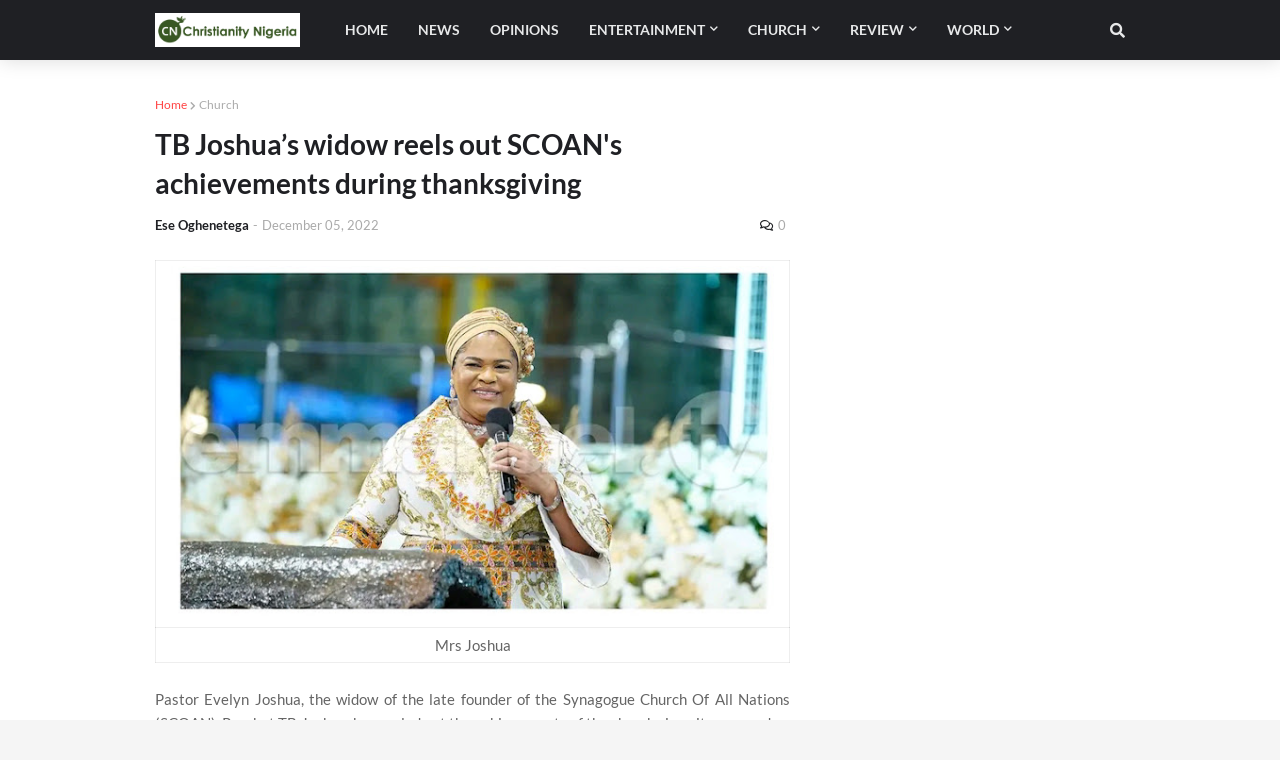

--- FILE ---
content_type: text/html; charset=utf-8
request_url: https://www.google.com/recaptcha/api2/aframe
body_size: 267
content:
<!DOCTYPE HTML><html><head><meta http-equiv="content-type" content="text/html; charset=UTF-8"></head><body><script nonce="zuvPr5GmfUOGmCyspQ_CFg">/** Anti-fraud and anti-abuse applications only. See google.com/recaptcha */ try{var clients={'sodar':'https://pagead2.googlesyndication.com/pagead/sodar?'};window.addEventListener("message",function(a){try{if(a.source===window.parent){var b=JSON.parse(a.data);var c=clients[b['id']];if(c){var d=document.createElement('img');d.src=c+b['params']+'&rc='+(localStorage.getItem("rc::a")?sessionStorage.getItem("rc::b"):"");window.document.body.appendChild(d);sessionStorage.setItem("rc::e",parseInt(sessionStorage.getItem("rc::e")||0)+1);localStorage.setItem("rc::h",'1768573660064');}}}catch(b){}});window.parent.postMessage("_grecaptcha_ready", "*");}catch(b){}</script></body></html>

--- FILE ---
content_type: text/plain
request_url: https://www.google-analytics.com/j/collect?v=1&_v=j102&a=1488998292&t=pageview&_s=1&dl=https%3A%2F%2Fwww.christianitynigeria.com%2F2022%2F12%2Ftb-joshuas-widow-reels-out-scoans.html&ul=en-us%40posix&dt=TB%20Joshua%E2%80%99s%20widow%20reels%20out%20SCOAN%27s%20achievements%20during%20thanksgiving&sr=1280x720&vp=1280x720&_u=IEBAAEABAAAAACAAI~&jid=1001498202&gjid=194454226&cid=1425311432.1768573659&tid=UA-169385560-1&_gid=1176252774.1768573659&_r=1&_slc=1&z=1643263303
body_size: -454
content:
2,cG-75000WVRQZ